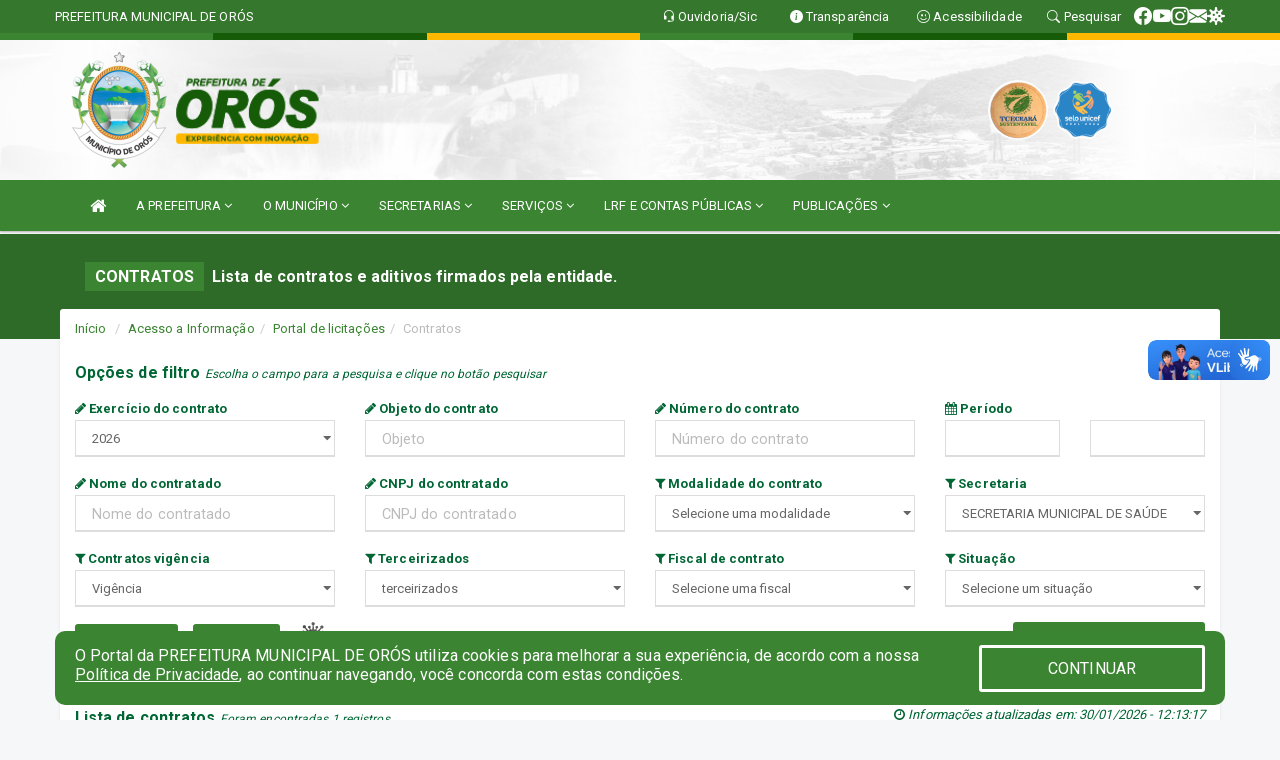

--- FILE ---
content_type: text/html; charset=UTF-8
request_url: https://www.oros.ce.gov.br/contratos.php?secr=5
body_size: 14809
content:
<!DOCTYPE html>
<html lang="pt">

<head>
        <meta charset="utf-8">
    <meta name="viewport" content="width=device-width, initial-scale=1.0">
    <meta name="author" content="">
    <meta name="description" content="Lista de contratos e aditivos firmados pela entidade." />
    <meta name="keywords" content="  " />
    <meta property="og:image" itemprop="image" content="http://www.oros.ce.gov.br/imagens/TopoTimbre.png" />
    <title>Prefeitura Municipal de Orós</title>

    <!-- core CSS -->
    <link rel="stylesheet" href="https://cdn.jsdelivr.net/npm/bootstrap-icons@1.11.3/font/bootstrap-icons.min.css">

    <link href="css/bootstrap.min.css" rel="stylesheet">
    <link href="css/font-awesome.min.css" rel="stylesheet">
    <link href="css/prettyPhoto.css" rel="stylesheet">
    <link href="css/animate.min.css" rel="stylesheet">
    <link href="css/main.css" rel="stylesheet">
    <link href="css/responsive.css" rel="stylesheet">
    <link href="css/style.php" rel="stylesheet">
    <link href="css/iconestelas.css" rel="stylesheet">
    <!--[if lt IE 9]>
        <script src="js/html5shiv.js"></script>
        <script src="js/respond.min.js"></script>
        <![endif]-->
    <link rel="shortcut icon" href="imagens/icomuni.png">
    <link rel="apple-touch-icon-precomposed" sizes="144x144" href="images/ico/apple-touch-icon-144-precomposed.png">
    <link rel="apple-touch-icon-precomposed" sizes="114x114" href="images/ico/apple-touch-icon-114-precomposed.png">
    <link rel="apple-touch-icon-precomposed" sizes="72x72" href="images/ico/apple-touch-icon-72-precomposed.png">
    <link rel="apple-touch-icon-precomposed" href="images/ico/apple-touch-icon-57-precomposed.png">

</head>
<!--/head-->

<body href="#" id="ancora">
    
<link href="/css/satisfacao/style.css?v=2.0" rel="stylesheet">
<link href="https://fonts.googleapis.com/icon?family=Material+Icons" rel="stylesheet">
<link href="https://fonts.googleapis.com/css?family=Dancing+Script" rel="stylesheet">
<link href="https://fonts.googleapis.com/css?family=Roboto+Slab" rel="stylesheet">
<script>
var tam = 15;

function mudaFonte(tipo, elemento) {
    if (tipo == "mais") {
        if (tam < 24)
            tam += 1;
    } else {
        if (tam > 10)
            tam -= 1;
    }
    document.getElementById("Noticia").style.fontSize = tam + "px";
    document.getElementById("Descricao").style.fontSize = tam + "px";
}

function printDiv(id, pg, url) {
    var oPrint, oJan;
    oPrint = window.document.getElementById(id).innerHTML;
    oJan = window.open(pg);
    oJan.document.write(oPrint);
    oJan.document.write(url);
    oJan.window.print();
    oJan.document.close();
    oJan.focus();
}



// Função contraste INICIO
(function() {
    var Contrast = {
        storage: 'contrastState',
        cssClass: 'contrast',
        currentState: null,
        check: checkContrast,
        getState: getContrastState,
        setState: setContrastState,
        toogle: toogleContrast,
        updateView: updateViewContrast
    };

    window.toggleContrast = function() {
        Contrast.toogle();
    };

    Contrast.check();

    function checkContrast() {
        this.updateView();
    }

    function getContrastState() {
        return localStorage.getItem(this.storage) === 'true';
    }

    function setContrastState(state) {
        localStorage.setItem(this.storage, '' + state);
        this.currentState = state;
        this.updateView();
    }

    function updateViewContrast() {
        var body = document.body;

        if (this.currentState === null)
            this.currentState = this.getState();

        if (this.currentState)
            body.classList.add(this.cssClass);
        else
            body.classList.remove(this.cssClass);
    }

    function toogleContrast() {
        this.setState(!this.currentState);
    }
})();
// Função contraste FIM
</script>



<!-- CSS style offcanvas navbar --> 
<style>

.offcanvas-collapse {
position: fixed;
bottom: 0;
right: 100%;
left:-300px;
width: 300px;
overflow: auto;
visibility: hidden;
background-color: #3B8532;
transition-timing-function: ease-in-out;
transition-duration: .3s;
transition-property: left, visibility;
z-index: 1045;
}
.offcanvas-collapse {
    align-items:start;
/*   Adds a subtle drop shadow   */
            -moz-background-clip: padding;     /* Firefox 3.6 */
        -webkit-background-clip: padding;  /* Safari 4? Chrome 6? */
        background-clip: padding-box;      /* Firefox 4, Safari 5, Opera 10, IE 9 */
border-right:5px solid rgba(0, 0, 0, 0.2);
height: auto;
min-height: 100%;
}

/* Makes the nav visibile with the open class */
.offcanvas-collapse.open {
    left: 0;
    visibility: visible;
}


.navbar-expand-lg .navbar-nav {
-ms-flex-direction: column;
flex-direction: column;
}

.offcanvas-collapse>.navbar-nav>li>a:hover {
    color: #fff !important;
    background-color: #000;
    opacity: 0.5;
}

.offcanvas-collapse>.navbar-nav > li {
    margin-left: 1px;
}

.offcanvas-collapse>.navbar-nav>.dropdown.open{
    color: #155B08 !important;
    background-color: #fff !important;
    /* opacity: 0.5 !important; */
}

.offcanvas-collapse>.navbar-nav>.dropdown.open>a{
    color: #fff !important;
    /* background-color: #000 !important; */
    opacity: 0.5 !important;
}

.offcanvas-collapse.navbar-collapse {
    padding-right: 0px !important; 
    padding-left: 0px !important;
}


.dropdown-submenu { position:relative;} .dropdown-submenu>.dropdown-menu {top:0; left:100%; margin-top:-6px;}


/* Botão de fechar */
.offcanvas-close {
  position: fixed;
  top: 15px;
  left: 300px; /* Ajuste de posição */
  background: none;
  border: none;
  color: #fff;
  font-size: 30px;
  cursor: pointer;
  z-index: 1050; /* Sobrepõe o menu */
}
.open>.dropdown-menu-offcanvas {
    display: contents !important;
}

 /* Estilo da backdrop */
 .offcanvas-backdrop {
  position: fixed;
  top: 0;
  left: 0;
  width: 100%;
  height: 100%;
  background-color: rgba(0, 0, 0, 0.5);
  z-index: 1040;
  opacity: 0;
  visibility: hidden;
  transition: opacity 0.3s ease;
}
.offcanvas-backdrop.show {
  opacity: 1;
  visibility: visible;
}

.dropdown-menu-acessibilidade li a {
 color: #155B08 !important ;
}

.dropdown-toggle-acessibilidade:hover .dropdown-menu-acessibilidade { 
 display: block !important;
}
/* 
    navbar-dafault-main entra em conflito com .navbar-default quando o MenuDegrade está ativo
    Esse conflito deixa o menu branco
*/

.navbar-dafault-main {
    background-image: url(""), 
                      url("");
    background-repeat: no-repeat, no-repeat ;
    background-position: left, right ;
}
.social-links-top {
    /* border-left: 1px solid #fff; */
}

</style>




<!-- INÍCIO DO TOPO DO SITE -->
<header id="header" class=" navbar navbar-fixed-top wet-asphalt" style="border:0px; background-image:url(/imagens/top/Background5.jpg);">
        <div class="container-fluid topo-option-1 color-topo">
        <div class="container">
            <div class="row" id="font-setting-buttons" style="position: relative; z-index: 5; line-height: 33px; display: flex; justify-content: flex-end; gap: .3em; align-items: center;">

                        
                        <div class="title__cliente" style="margin-bottom: 0px; padding-left:0; padding-right:0; margin-right: auto; color: #fff;">
                            <a href="https://www.oros.ce.gov.br"><span>PREFEITURA MUNICIPAL DE ORÓS</span></a>
                        </div>

                        
                            <div style="margin-bottom: 0px; padding-left:0; padding-right:0;width: 130px; "><a
                            href="/ouvidoria"><i class="bi bi-headset"></i> <span class='nomefora'
                                title="Ouvidoria da entidade">Ouvidoria/Sic</span></a></div>

                    
                

                <div style="margin-bottom: 0px; padding-left:0; padding-right:0;width: 130px;"><a
                        href="/acessoainformacao.php"><i class="bi bi-info-circle-fill"></i> <span class='nomefora'
                            title="Transparência da entidade">Transparência</span></a></div>

                <!--<div class="col-sm-12 col-xs-12"><a href="campanha.php?pg=COVID-19" style="display: block;color: #fff;line-height: 35px;"> <img width="17" alt='Covid' height="17" src="imagens/covid.png"> <strong>CORONAVÍRUS (COVID-19): </strong><span class='nomefora'>Boletins, Ações, Transparência e material educativo - </span> clique aqui </a></div>-->
                    <div style="margin-bottom: 0px; float:right; padding-left:0; padding-right:0; width: 130px" class="dropdown dropdown-toggle-acessibilidade"><a href="#"
                            accesskey="1" title="Página de acessibilidade" class="dropdown-toggle" data-toggle="dropdown" ><i class="bi bi-emoji-smile"></i> <span
                                class='nomefora'>Acessibilidade</span></a>
                            
                                <ul class="dropdown-menu dropdown-menu-right dropdown-menu-acessibilidade" style="min-width: 150px; color:#000;">
                                    <li><a href="/acessibilidade.php" style="cursor:pointer;"
                                        title="Página de acessibilidade"><i class="bi bi-emoji-smile"></i> <span
                                        class='nomefora'>Sobre</span></a></li>

                                    <li><a href="#altocontraste"
                                        id="altocontraste" onclick="window.toggleContrast()" style="cursor:pointer;" accesskey="2"
                                        title="Aplicar Contraste"><i class="bi bi-toggles"></i> <span
                                        class='nomefora'>Contraste</span></a></li>

                                    <li> <a
                                        class="nav-link increase-me btn-list-top" style="cursor:pointer; " accesskey="A"
                                        title="Aumentar texto"><i class="bi bi-plus-square"></i> <span
                                        class='nomefora'>Aumentar</span></a></li>
                                    <li><a
                                        class="nav-link decrease-me btn-list-top" style="cursor:pointer; " accesskey="D"
                                        title="Diminuir texto"> <i class="bi bi-dash-square"></i> <span
                                        class='nomefora'>Diminuir</span></a></li>
                                    
                                    <li><a style="cursor:pointer;"
                                        href="https://www.gov.br/governodigital/pt-br/vlibras" target='_blank' accesskey="M"
                                        title="VLibras"><i class='fa fa-hand-paper-o'></i> <span class='nomefora'>Libras</span></a></li>

                                    <li><a href="/mapadosite" style="cursor: pointer;"
                                        title="Mapa do site" accesskey="M"><i class="bi bi-diagram-3-fill"></i> <span
                                        class="nomefora">Mapa do site</span></a></li>
                                </ul>
                            
                    </div>

                    <div style="margin-bottom: 0px; padding-left:0; padding-right:0;width: 100px;"><a
                        href="/pesquisa"><i class="bi bi-search"></i> <span class='nomefora'
                            title="Transparência da entidade">Pesquisar</span></a></div>

                <!-- fim de acessibilidade -->

                <!-- redes sociais -->
                <div class="social-links-top">
                                                    <a class="nav-link btn-list-top" href="https://www.facebook.com/share/1BM9vUXawE/?mibextid=wwXIfr">
                                    <i class='bi bi-facebook' title="Facebook"></i>
                                </a>
                                                    <a class="nav-link btn-list-top" href="https://youtube.com/@prefeituradeoros?si=2KiQq1Fv7hDepTpI">
                                    <i class='bi bi-youtube' title="YouTube"></i>
                                </a>
                                                    <a class="nav-link btn-list-top" href="https://www.instagram.com/prefeituradeoros/">
                                    <i class='bi bi-instagram' title="Instagram"></i>
                                </a>
                                                    <a class="nav-link btn-list-top" href="https://webmail-seguro.com.br/oros.ce.gov.br/">
                                    <i class='bi bi-envelope-fill' title="E-mail"></i>
                                </a>
                     <a class='nav-link btn-list-top' href='/campanha'>
                                    <i class='bi bi-virus2' title='Clique aqui CONTRA O CORONAVÍRUS (COVID-19)'></i>
                                </a>
                        
                </div>
                <!-- redes sociais -->

            </div>
        </div>
    </div>


    <div class="container-fluid topo-option-mobile color-topo">
        <div class="container">
            <div class="row" id="font-setting-buttons" style="line-height: 33px; display: flex; position: relative; z-index: 5;">
                
                    <div style="margin-bottom: 0px; padding-left: 7px; padding-right: 10px;"><a
                        href="/acessoainformacao"><i class='bi bi-info-circle-fill'></i> <span
                        title="Transparência da entidade"><strong>Transparência</strong></span></a></div>

                    <div style="margin-bottom: 0px; padding-left:0; padding-right: 10px;"><a
                        href="ouvidoria"><i class="bi bi-headset"></i> <span
                        title="Ouvidoria da entidade"><strong>Ouvidoria </strong></span></a></div>

                    <div style="margin-bottom: 0px; padding-left:0; padding-right: 10px;"><a
                        href="/acessibilidade"><i class='bi bi-emoji-smile'></i> <span
                        title="Acessibilidade"><strong>Acessibilidade</strong></span></a></div>

                    <div style="margin-bottom: 0px; padding-left:0; padding-right:10;" class="dropdown dropdown-toggle-acessibilidade">
                        <a href="#" accesskey="1" title="Mais opções" class="dropdown-toggle" data-toggle="dropdown">
                            <i class="bi bi-plus"></i>
                            <span><strong>Opções</strong></span>
                        </a>

                        <ul class="dropdown-menu dropdown-menu-right dropdown-menu-acessibilidade" style="min-width: 150px; color:#000;">
                            <li>
                                <a href="/pesquisa" style="cursor:pointer;" title="Pesquisar"><i class="bi bi-search"></i><span style="padding-left: 10px;">Pesquisar</span></a>
                            </li>
                    </div>
            </div>
        </div>
    </div>
    
        <div class="col-md-12 col-fita">
        <div class="row fitaflex" style="padding-bottom: 10px;">
            <div class="col-md-2 fita"
                style="margin-bottom:0px; border-top: 7px solid #3B8532;"></div>
            <div class="col-md-2 fita"
                style="margin-bottom:0px; border-top: 7px solid #155B08;"></div>
            <div class="col-md-2 fita"
                style="margin-bottom:0px; border-top: 7px solid #FFB700;"></div>
            <div class="col-md-2 fita"
                style="margin-bottom:0px; border-top: 7px solid #3B8532;"></div>
            <div class="col-md-2 fita"
                style="margin-bottom:0px; border-top: 7px solid #155B08;"></div>
            <div class="col-md-2 fita"
                style="margin-bottom:0px; border-top: 7px solid #FFB700;"></div>
        </div>
    </div>
    
    <div class="container container-menu-main" id="logo-top-bar" style="padding-bottom:10px; padding-top:10px; ">



        <div class="row d-flex-main-menu-center">
           
            <div id="centralizarLogo" class="col-6 col-sm-7 col-xs-7 ">

                <a id="" href="/" style="padding-right: 5px; margin-right: 20px"><img id="" src="/imagens/logo.png?time=1769896235" alt="logo"></a>
            </div>

            <div class="col-6 col-canvas-navbar">
                <a class="navbar-toggle" data-toggle="offcanvas"
                        style="padding-top: 4px; padding-bottom: 4px; padding-left: 14px; padding-right: 14px; cursor: pointer; color:#fff; "
                        data-target=".offcanvas-collapse">
                        <span class="fa fa-bars" style="font-size: 25px; color: #000;"></span>
                </a>
            </div>

            <div class="col-sm-5 col-xs-5 fora_responsivo">
                <div class="wow fadeInUp box-pesq">
                    

                    <a href='/selos' class='break-responsive-header' style='margin-left: 5px'><img style='width: 60px' src='/imagens/imagensselos/tce-ce-sust-p.png' alt='Selo TCE Ceará Sustentável' title='Selo TCE Ceará Sustentável'></a><a href='/selos' class='break-responsive-header' style='margin-left: 5px'><img style='width: 60px' src='/imagens/imagensselos/unicef-2021-2024-p.png' alt='Selo UNICEF 2021-2024' title='Selo UNICEF 2021-2024'></a>
                    

                    <!-- <a href="/pesquisa.php" class="btn btn-primary nomefora"><span class="glyphicon glyphicon-search "
                            aria-hidden="true"></span> Pesquisa</a> -->

                        <!--
                        <div class="nomefora" id="google_translate_element"></div>
                        <script>
                            function googleTranslateElementInit() {
                                new google.translate.TranslateElement({
                                        pageLanguage: 'pt',
                                        autoDisplay: false,
                                        includedLanguages: 'de,es,fr,en,it',
                                        layout: google.translate.TranslateElement.InlineLayout.SIMPLE
                                    },
                                    'google_translate_element');
                            }
                        </script>
                        <script src="//translate.google.com/translate_a/element.js?cb=googleTranslateElementInit"></script>
                        -->

                </div>

            </div>
        </div>
    </div>


    <!-- navbar offcanvas -->
    <nav class="navbar navbar-default navbar-dafault-main" style="border:0px;">
        <div class="container">
            <div class="navbar-header navbar-header-main">
                <a class="navbar-toggle" data-toggle="offcanvas"
                    style="padding-top: 4px; padding-bottom: 4px; padding-left: 14px; padding-right: 14px; cursor: pointer; color:#fff; "
                    data-target=".offcanvas-collapse">
                    <span class="fa fa-bars" style="font-size: 16px"></span>
                </a>
                <a href="pesquisa.php" class="navbar-toggle"
                    style="padding-top: 4px; padding-bottom: 4px; padding-left: 14px; padding-right: 14px; display: none;"><span
                        class="fa fa-search" style="font-size: 16px" aria-hidden="true"></span></a>
                <a class="navbar-toggle" id="btnperq" href="#" aria-expanded='false' title='Menu de acessibilidade'
                    style="padding-top: 4px; padding-bottom: 4px; padding-left: 14px; padding-right: 14px;  cursor: pointer; display: none;"><i
                        class='fa fa-odnoklassniki' style="font-size: 16px" aria-hidden='true'></i></a>
                                <a class="navbar-toggle" href="https://webmail-seguro.com.br/oros.ce.gov.br/" target="blank" title='E-mail'
                    style="padding-top: 4px; padding-bottom: 4px; padding-left: 14px; padding-right: 14px;  cursor: pointer; display: none;"><i
                        class='fa fa-envelope' style="font-size: 16px" aria-hidden='true'></i></a>
                            </div>
                            
            
            <div class="collapse navbar-collapse navbar-collapse-toglee" style="border:0px;">
                <ul class="nav navbar-nav main-menu" style="margin-top:0px;">
                    
                    <li><a href="/" title="Inicio" target=""><i class="fa fa-home fa-lg" aria-hidden="true"></i></a></li>  <li class='dropdown'><a href='/' class='dropdown-toggle' data-toggle='dropdown'>A PREFEITURA 
                                                <i class='fa fa-angle-down'></i></a>
                                                    <ul class='dropdown-menu ' style='overflow: auto; max-height:300px; min-width:100px;'><li><a href='/institucional.php' >INSTITUCIONAL</a></li><li><a href='/gestores.php' >PREFEITO E VICE</a></li><li><a href='/galeriagestores.php' >GALERIA DE GESTORES</a></li><li><a href='/normativosproprios.php?A PREFEITURA=' >NORMATIVOS PRÓPRIOS</a></li>		</ul>
                                            </li>  <li class='dropdown'><a href='/' class='dropdown-toggle' data-toggle='dropdown'>O MUNICÍPIO 
                                                <i class='fa fa-angle-down'></i></a>
                                                    <ul class='dropdown-menu ' style='overflow: auto; max-height:300px; min-width:100px;'><li><a href='https://www.oros.ce.gov.br/publicacoes.php?grupo=10&cat=&Comp=&sec=&Exerc=&Num=&ta=3&Descricao=&dtini=&dtfim=' >TURISTICO</a></li><li><a href='/obras.php' >OBRAS</a></li><li><a href='/veiculos.php' >VEÍCULOS</a></li><li><a href='/simbolos.php' >SÍMBOLOS</a></li><li><a href='/conselhos.php' >CONSELHOS</a></li><li><a href='/guiadomunicipio.php' >GUIA DO MUNICÍPIO</a></li><li><a href='/omunicipio.php' >DADOS DO MUNICÍPIO</a></li>		</ul>
                                            </li>  <li class='dropdown'><a href='/secretaria.php' class='dropdown-toggle' data-toggle='dropdown'>SECRETARIAS <i class='fa fa-angle-down'></i></a>
                                    <ul class='dropdown-menu ' style='overflow: auto; max-height:300px; min-width:100px;'><li><a href='/secretaria.php?sec=8'>PROCURADORIA GERAL MUNICIPAL DE ORÓS</a></li><li><a href='/secretaria.php?sec=14'>SECRETARIA MUNICIPAL DE ORÇAMENTO E FINANÇAS</a></li><li><a href='/secretaria.php?sec=15'>SECRETARIA MUNICIPAL DE ADMINISTRAÇÃO, GOVERNO, GESTÃO E DESENVOLVIMENTO HUMANO</a></li><li><a href='/secretaria.php?sec=2'>SECRETARIA MUNICIPAL DE EDUCAÇÃO, ESPORTE E JUVENTUDE</a></li><li><a href='/secretaria.php?sec=5'>SECRETARIA MUNICIPAL DE SAÚDE</a></li><li><a href='/secretaria.php?sec=16'>SECRETARIA MUNICIPAL DE PROTEÇÃO SOCIAL, CIDADANIA E DIREITOS HUMANOS</a></li><li><a href='/secretaria.php?sec=17'>SECRETARIA MUNICIPAL DE DESENVOLVIMENTO RURAL, PESCA E RECURSOS HIDRICOS</a></li><li><a href='/secretaria.php?sec=25'>SECRETARIA MUNICIPAL DE TURISMO, CULTURA E EVENTOS</a></li><li><a href='/secretaria.php?sec=20'>SECRETARIA DE TRANSPORTES E MANUTENÇÃO</a></li><li><a href='/secretaria.php?sec=19'>SECRETARIA MUNICIPAL DE INFRAESTRUTURA E SERVIÇOS PÚBLICOS</a></li><li><a href='/secretaria.php?sec=24'>SECRETARIA MUNICIPAL DE MEIO AMBIENTE E PROTEÇÃO ANIMAL</a></li><li><a href='/secretaria.php?sec=22'>SECRETARIA MUNICIPAL DE PLANEJAMENTO E ARTICULAÇÃO POLITICA</a></li><li><a href='/secretaria.php?sec=26'>SECRETARIA MUNICIPAL DE POLITICAS PARA MULHERES</a></li><li><a href='/secretaria.php?sec=10'>DEPARTAMENTO MUNICIPAL DE TRÂNSITO</a></li>		</ul>
</li>  <li class='dropdown'><a href='/' class='dropdown-toggle' data-toggle='dropdown'>SERVIÇOS 
                                                <i class='fa fa-angle-down'></i></a>
                                                    <ul class='dropdown-menu ' style='overflow: auto; max-height:300px; min-width:100px;'><li><a href='https://servicostrimap.com.br/oros.ce/' target='new'>SERVIÇOS TRIBUTÁRIOS</a></li><li><a href='http://nfse.trimapservicos.com.br/Portal/acessocontribuinte.aspx?municipio=2309508' target='new'>EMITIR NOTA FISCAL</a></li><li><a href='https://portaldoservidor.aspec.com.br/230950801' target='new'>CONTRACHEQUE ONLINE</a></li>		</ul>
                                            </li>  <li class='dropdown'><a href='/lrf.php' class='dropdown-toggle' data-toggle='dropdown'>LRF E CONTAS PÚBLICAS <i class='fa fa-angle-down'></i></a>
                                <ul class='dropdown-menu dropdown-menu-right' style='overflow: auto; max-height:300px; min-width:100px;'><li><a href='/lrf.php?cat=4'>RGF - RELATÓRIO DE GESTÃO FISCAL</a></li><li><a href='/lrf.php?cat=7'>RREO - RELATÓRIO RESUMIDO DA EXECUÇÃO ORÇAMENTÁRIA</a></li><li><a href='/lrf.php?cat=8'>LOA - LEI ORÇAMENTÁRIA ANUAL</a></li><li><a href='/lrf.php?cat=9'>LDO - LEI DE DIRETRIZES ORÇAMENTÁRIAS</a></li><li><a href='/lrf.php?cat=17'>PPA - PLANO PLURIANUAL</a></li><li><a href='/lrf.php?cat=104'>PRGFIN - PROGRAMAÇÃO FINANCEIRA E CMED - CRONOGRAMA DA EXECUÇÃO MENSAL DE DESEMBOLSO</a></li><li><a href='/contasdegoverno.php'>PCG - PRESTAÇÃO DE CONTAS DE GOVERNO</a></li><li><a href='/contasdegestao.php'>PCS - PRESTAÇÃO DE CONTAS DE GESTÃO</a></li>		</ul>
</li>  <li class='dropdown'><a href='/' class='dropdown-toggle' data-toggle='dropdown'>PUBLICAÇÕES 
                                                <i class='fa fa-angle-down'></i></a>
                                                    <ul class='dropdown-menu ' style='overflow: auto; max-height:300px; min-width:100px;'><li><a href='https://www.oros.ce.gov.br/publicacoes.php' >PUBLICAÇÕES</a></li><li><a href='/contratos.php' >CONTRATOS</a></li><li><a href='/decretos.php' >DECRETOS</a></li><li><a href='/diarias.php' >DIÁRIAS</a></li><li><a href='/leis.php' >LEIS</a></li><li><a href='/licitacao.php' >LICITAÇÃO</a></li><li><a href='/processoseletivo.php' >PROCESSO SELETIVO</a></li><li><a href='/lrf.php' >LRF CONTAS PÚBLICAS</a></li><li><a href='/contasdegoverno' >PCG</a></li><li><a href='/contasdegestao' >PCS</a></li><li><a href='/portaria.php' >PORTARIAS</a></li>		</ul>
                                            </li>                </ul>
            </div>
        </div>
        <!--/.container-->
        
        <div class="navbar-collapse offcanvas-collapse">
            <ul class="navbar-nav mr-auto dropdown-menu dropdown-menu-offcanvas">

            <button class="offcanvas-close" aria-label="Close">&times;</button>
                
            <li><a href="/" title="Inicio" target="">INÍCIO</a></li>  <li class='dropdown'><a href='/' class='dropdown-toggle' data-toggle='dropdown'>A PREFEITURA 
                                                <i class='fa fa-angle-down'></i></a>
                                                    <ul class='dropdown-menu ' style='overflow: auto; max-height:300px; min-width:100px;'><li><a href='/institucional.php' >INSTITUCIONAL</a></li><li><a href='/gestores.php' >PREFEITO E VICE</a></li><li><a href='/galeriagestores.php' >GALERIA DE GESTORES</a></li><li><a href='/normativosproprios.php?A PREFEITURA=' >NORMATIVOS PRÓPRIOS</a></li>		</ul>
                                            </li>  <li class='dropdown'><a href='/' class='dropdown-toggle' data-toggle='dropdown'>O MUNICÍPIO 
                                                <i class='fa fa-angle-down'></i></a>
                                                    <ul class='dropdown-menu ' style='overflow: auto; max-height:300px; min-width:100px;'><li><a href='https://www.oros.ce.gov.br/publicacoes.php?grupo=10&cat=&Comp=&sec=&Exerc=&Num=&ta=3&Descricao=&dtini=&dtfim=' >TURISTICO</a></li><li><a href='/obras.php' >OBRAS</a></li><li><a href='/veiculos.php' >VEÍCULOS</a></li><li><a href='/simbolos.php' >SÍMBOLOS</a></li><li><a href='/conselhos.php' >CONSELHOS</a></li><li><a href='/guiadomunicipio.php' >GUIA DO MUNICÍPIO</a></li><li><a href='/omunicipio.php' >DADOS DO MUNICÍPIO</a></li>		</ul>
                                            </li>  <li class='dropdown'><a href='/secretaria.php' class='dropdown-toggle' data-toggle='dropdown'>SECRETARIAS <i class='fa fa-angle-down'></i></a>
                                    <ul class='dropdown-menu ' style='overflow: auto; max-height:300px; min-width:100px;'><li><a href='/secretaria.php?sec=8'>PROCURADORIA GERAL MUNICIPAL DE ORÓS</a></li><li><a href='/secretaria.php?sec=14'>SECRETARIA MUNICIPAL DE ORÇAMENTO E FINANÇAS</a></li><li><a href='/secretaria.php?sec=15'>SECRETARIA MUNICIPAL DE ADMINISTRAÇÃO, GOVERNO, GESTÃO E DESENVOLVIMENTO HUMANO</a></li><li><a href='/secretaria.php?sec=2'>SECRETARIA MUNICIPAL DE EDUCAÇÃO, ESPORTE E JUVENTUDE</a></li><li><a href='/secretaria.php?sec=5'>SECRETARIA MUNICIPAL DE SAÚDE</a></li><li><a href='/secretaria.php?sec=16'>SECRETARIA MUNICIPAL DE PROTEÇÃO SOCIAL, CIDADANIA E DIREITOS HUMANOS</a></li><li><a href='/secretaria.php?sec=17'>SECRETARIA MUNICIPAL DE DESENVOLVIMENTO RURAL, PESCA E RECURSOS HIDRICOS</a></li><li><a href='/secretaria.php?sec=25'>SECRETARIA MUNICIPAL DE TURISMO, CULTURA E EVENTOS</a></li><li><a href='/secretaria.php?sec=20'>SECRETARIA DE TRANSPORTES E MANUTENÇÃO</a></li><li><a href='/secretaria.php?sec=19'>SECRETARIA MUNICIPAL DE INFRAESTRUTURA E SERVIÇOS PÚBLICOS</a></li><li><a href='/secretaria.php?sec=24'>SECRETARIA MUNICIPAL DE MEIO AMBIENTE E PROTEÇÃO ANIMAL</a></li><li><a href='/secretaria.php?sec=22'>SECRETARIA MUNICIPAL DE PLANEJAMENTO E ARTICULAÇÃO POLITICA</a></li><li><a href='/secretaria.php?sec=26'>SECRETARIA MUNICIPAL DE POLITICAS PARA MULHERES</a></li><li><a href='/secretaria.php?sec=10'>DEPARTAMENTO MUNICIPAL DE TRÂNSITO</a></li>		</ul>
</li>  <li class='dropdown'><a href='/' class='dropdown-toggle' data-toggle='dropdown'>SERVIÇOS 
                                                <i class='fa fa-angle-down'></i></a>
                                                    <ul class='dropdown-menu ' style='overflow: auto; max-height:300px; min-width:100px;'><li><a href='https://servicostrimap.com.br/oros.ce/' target='new'>SERVIÇOS TRIBUTÁRIOS</a></li><li><a href='http://nfse.trimapservicos.com.br/Portal/acessocontribuinte.aspx?municipio=2309508' target='new'>EMITIR NOTA FISCAL</a></li><li><a href='https://portaldoservidor.aspec.com.br/230950801' target='new'>CONTRACHEQUE ONLINE</a></li>		</ul>
                                            </li>  <li class='dropdown'><a href='/lrf.php' class='dropdown-toggle' data-toggle='dropdown'>LRF E CONTAS PÚBLICAS <i class='fa fa-angle-down'></i></a>
                                <ul class='dropdown-menu dropdown-menu-right' style='overflow: auto; max-height:300px; min-width:100px;'><li><a href='/lrf.php?cat=4'>RGF - RELATÓRIO DE GESTÃO FISCAL</a></li><li><a href='/lrf.php?cat=7'>RREO - RELATÓRIO RESUMIDO DA EXECUÇÃO ORÇAMENTÁRIA</a></li><li><a href='/lrf.php?cat=8'>LOA - LEI ORÇAMENTÁRIA ANUAL</a></li><li><a href='/lrf.php?cat=9'>LDO - LEI DE DIRETRIZES ORÇAMENTÁRIAS</a></li><li><a href='/lrf.php?cat=17'>PPA - PLANO PLURIANUAL</a></li><li><a href='/lrf.php?cat=104'>PRGFIN - PROGRAMAÇÃO FINANCEIRA E CMED - CRONOGRAMA DA EXECUÇÃO MENSAL DE DESEMBOLSO</a></li><li><a href='/contasdegoverno.php'>PCG - PRESTAÇÃO DE CONTAS DE GOVERNO</a></li><li><a href='/contasdegestao.php'>PCS - PRESTAÇÃO DE CONTAS DE GESTÃO</a></li>		</ul>
</li>  <li class='dropdown'><a href='/' class='dropdown-toggle' data-toggle='dropdown'>PUBLICAÇÕES 
                                                <i class='fa fa-angle-down'></i></a>
                                                    <ul class='dropdown-menu ' style='overflow: auto; max-height:300px; min-width:100px;'><li><a href='https://www.oros.ce.gov.br/publicacoes.php' >PUBLICAÇÕES</a></li><li><a href='/contratos.php' >CONTRATOS</a></li><li><a href='/decretos.php' >DECRETOS</a></li><li><a href='/diarias.php' >DIÁRIAS</a></li><li><a href='/leis.php' >LEIS</a></li><li><a href='/licitacao.php' >LICITAÇÃO</a></li><li><a href='/processoseletivo.php' >PROCESSO SELETIVO</a></li><li><a href='/lrf.php' >LRF CONTAS PÚBLICAS</a></li><li><a href='/contasdegoverno' >PCG</a></li><li><a href='/contasdegestao' >PCS</a></li><li><a href='/portaria.php' >PORTARIAS</a></li>		</ul>
                                            </li>            
            </ul>
      </div>
      
    </nav>
    <div class="offcanvas-backdrop"></div>
    <!--/nav-->


</header>
    

<div id="espaco-header" class="espaco-header-main" style="height:207px; margin-bottom: 27.4px;">&nbsp;</div>



<!-- <div id="sticky-container-id" class="sticky-container">
    <ul class="sticky"> -->

        
    <!-- </ul>
</div> -->


  
<!-- VLibras -->
<div vw class="enabled">
    <div vw-access-button class="active"></div>
    <div vw-plugin-wrapper>
      <div class="vw-plugin-top-wrapper"></div>
    </div>
  </div>
  <script src="https://vlibras.gov.br/app/vlibras-plugin.js" defer></script>
  <script defer>
    document.addEventListener('DOMContentLoaded', function() {
      new window.VLibras.Widget('https://vlibras.gov.br/app');
    });
</script>
<!-- VLibras -->

<script src="/js/jquery-2.1.1.min.js"></script>
<script type="text/javascript">
$(document).ready(function() {

    $('.offcanvas-backdrop').removeClass('show');

    $('[data-toggle="offcanvas"]').on('click', function () {
        $('.offcanvas-collapse').removeClass('open');
        const target = $(this).data('target');
        $(target).toggleClass('open');
        $('.offcanvas-backdrop').addClass('show');
    })

    // Fechar o menu ao clicar no backdrop
    $('.offcanvas-backdrop, .offcanvas-close').on('click', function () {
      $('.offcanvas-collapse').removeClass('open');
      $('.offcanvas-backdrop').removeClass('show');
    })

    $('.dropdown-menu-sub').hide();
    $('.dropdown-submenu a.dropdown-sub-toggle').on("click", function(e){
        $(this).next('ul').toggle();
        e.stopPropagation();
        e.preventDefault();
    });


    $(window).scroll(function() {
        if ($(this).scrollTop() > 100) {
            $("#logo-top-bar").css({
                "margin-top": "-25.5Vh",
                "transition": ".4s",
                "z-index": "-2"
            });
            $("#logo-top-bar").fadeOut("800");
            $('#scroll').fadeIn();
             $('#scroll2').fadeIn();
            $(".col-fita").fadeOut();

        } else {
            $("#logo-top-bar").fadeIn("800");
            $("#logo-top-bar").css({
                "margin-top": "0px"
            });
            $(".col-fita").fadeIn();
            $('#scroll').fadeOut();
            $('#scroll2').fadeOut();
        }
    });
    $('#scroll').click(function() {
        $("html, body").animate({
            scrollTop: 0
        }, 0);
        return false;
    });


    $('#menu-acessiblidade').hide().contents().hide();
    $('#btnperq').on('click', function(e) {
        e.preventDefault();
        $('#menu-acessiblidade').slideToggle('fast', function(e) {
            if ($(this).is(':visible')) {
                $(this).contents().fadeIn(1000);
            } else {
                $(this).contents().hide();
            }
        });

    })


});
</script>


     <section id="services" class="topo-paginas-section">
    <div class="container">
        <div class="col-md-12">

            <!--<div id="TituloServicos">-->
            <div class="cartaservicosbanner" style="font-size: 16px;">Contratos</div>
            <h2 id="EsOv" class="cartaservicosbannertexto" style="font-size: 16px; padding-left: 5px;">Lista de contratos e aditivos firmados pela entidade.</h2>
            <!--</div>-->

        </div>
    </div>
</section>
        
    
        <section style="margin-bottom:10px;">
            <div class="container" style="width: 93%;">




                <div class="public_paginas" style="margin-top: -50px;">
                        <div class='col-md-12'>
        <div class="row">
            <ol class="breadcrumb" style="background-color:#FFFFFF; margin-bottom: 0px;">
                <li class="breadcrumb-item"><a href="/index.php">Início</a></li>
                <li class="breadcrumb-item"><a href="acessoainformacao.php">Acesso a Informação</a></li><li class="breadcrumb-item"><a href="/licitacao.php">Portal de licitações</a></li><li class="breadcrumb-item active">Contratos</li>            </ol>
        </div>
    </div>
                    <div class="titulo titulo-opcoes-filtro">
                        <strong>Opções de filtro </strong>
                        <span style="font-size: 12px;"> <i>Escolha o campo para a pesquisa e clique no botão pesquisar</i></span>
                    </div>
                    <div class="col-md-12">
                        <form onsubmit="filtrarCamposVazios(event)">
                            <div class="row">
                                                                <div class="col-md-3">
                                    <div class="form-group">
                                        <label class="label-form"><i class="fa fa-pencil"></i> Exercício do contrato</label>
                                        <select name="ano" class="form-control">
                                            <option  value='2026' data-filter=''>2026</option><option  value='2025' data-filter=''>2025</option><option  value='2020' data-filter=''>2020</option>                                        </select>
                                    </div>
                                </div>
                                
                                <div class="col-md-3">
                                    <div class="form-group">
                                        <label class="label-form"><i class="fa fa-pencil"></i> Objeto do contrato</label>
                                        <input name="Obj" class="form-control" type="text" placeholder="Objeto" value="" />
                                    </div>
                                </div>

                                <div class="col-md-3">
                                    <div class="form-group">
                                        <label class="label-form"><i class="fa fa-pencil"></i> Número do contrato</label>
                                        <input name="Num" class="form-control" type="text" placeholder="Número do contrato" value="" />
                                    </div>
                                </div>


                                <div class="col-md-3">
                                    <div class="form-group">
                                        <label class="label-form"><i class="fa fa-calendar"></i> Período</label>
                                        <div class="form-group">
                                            <div class="row" style="display: flex;">
                                                <div class="col-md-6 campo_data_ini">
                                                    <input type="text" name="dtini" id="dtini" class="form-control" value="" />
                                                </div>
                                                <div class="col-md-6 campo_data_fim">
                                                    <input type="text" name="dtfim" id="dtfim" class="form-control" value="" />
                                                </div>
                                            </div>
                                        </div>
                                    </div>
                                </div>
                                <div class="col-md-3">
                                    <div class="form-group">
                                        <label class="label-form"><i class="fa fa-pencil"></i> Nome do contratado</label>
                                        <input name="credor" class="form-control" type="text" placeholder="Nome do contratado" value="" />
                                    </div>
                                </div>

                                <div class="col-md-3">
                                    <div class="form-group">
                                        <label class="label-form"><i class="fa fa-pencil"></i> CNPJ do contratado</label>
                                        <input name="cnpj" class="form-control" type="text" placeholder="CNPJ do contratado" value="" />
                                    </div>
                                </div>

                                <div class="col-md-3">
                                    <div class="form-group">
                                        <label class="label-form"><i class="fa fa-filter"></i> Modalidade do contrato</label>
                                        <select name="tpcont" class="form-control">
                                            <option value="">Selecione uma modalidade</option>
                                            <option  value='2' data-filter=''>ADITIVO DE ACRÉSCIMO</option><option  value='3' data-filter=''>ADITIVO DE REDUÇÃO</option><option  value='1' data-filter=''>CONTRATO ORIGINAL</option>                                        </select>
                                    </div>
                                </div>


                                <div class="col-md-3">
                                    <div class="form-group">
                                        <label class="label-form"><i class="fa fa-filter"></i> Secretaria</label>
                                        <select name="secr" class="form-control">
                                            <option value="">Selecione uma Secretaria</option>
                                            <option  value='10' data-filter=''>DEPARTAMENTO MUNICIPAL DE TRÂNSITO</option><option  value='8' data-filter=''>PROCURADORIA GERAL MUNICIPAL DE ORÓS</option><option  value='11' data-filter=''>SECRETARIA DE ADMINISTRAÇÃO, GESTÃO E DESENVOLVIMENTO HUMANO</option><option  value='20' data-filter=''>SECRETARIA DE TRANSPORTES E MANUTENÇÃO</option><option  value='21' data-filter=''>SECRETARIA DO MEIO AMBIENTE E PROTEÇÃO ANIMAL</option><option  value='1' data-filter=''>SECRETARIA MUNICIPAL DA AGRICULTURA, MEIO AMBIENTE, AQUICULTURA E PESCA</option><option  value='15' data-filter=''>SECRETARIA MUNICIPAL DE ADMINISTRAÇÃO, GOVERNO, GESTÃO E DESENVOLVIMENTO HUMANO</option><option  value='18' data-filter=''>SECRETARIA MUNICIPAL DE CULTURA, TURISMO E ECONOMIA CRITIVA</option><option  value='17' data-filter=''>SECRETARIA MUNICIPAL DE DESENVOLVIMENTO RURAL, PESCA E RECURSOS HIDRICOS</option><option  value='2' data-filter=''>SECRETARIA MUNICIPAL DE EDUCAÇÃO, ESPORTE E JUVENTUDE</option><option  value='3' data-filter=''>SECRETARIA MUNICIPAL DE FINANÇAS E PLANEJAMENTO</option><option  value='19' data-filter=''>SECRETARIA MUNICIPAL DE INFRAESTRUTURA E SERVIÇOS PÚBLICOS</option><option  value='24' data-filter=''>SECRETARIA MUNICIPAL DE MEIO AMBIENTE E PROTEÇÃO ANIMAL</option><option  value='4' data-filter=''>SECRETARIA MUNICIPAL DE OBRAS, TRANSPORTE E URBANISMO</option><option  value='14' data-filter=''>SECRETARIA MUNICIPAL DE ORÇAMENTO E FINANÇAS</option><option  value='22' data-filter=''>SECRETARIA MUNICIPAL DE PLANEJAMENTO E ARTICULAÇÃO POLITICA</option><option  value='23' data-filter=''>SECRETARIA MUNICIPAL DE POLITICAS DA MULHER,IDOSO, PESSOA COM DEFICIÊNCIA,DROGAS E FAMÍLIA</option><option  value='26' data-filter=''>SECRETARIA MUNICIPAL DE POLITICAS PARA MULHERES</option><option  value='16' data-filter=''>SECRETARIA MUNICIPAL DE PROTEÇÃO SOCIAL, CIDADANIA E DIREITOS HUMANOS</option><option selected='selected' value='5' data-filter=''>SECRETARIA MUNICIPAL DE SAÚDE</option><option  value='6' data-filter=''>SECRETARIA MUNICIPAL DE TURISMO, CULTURA E EVENTOS</option><option  value='25' data-filter=''>SECRETARIA MUNICIPAL DE TURISMO, CULTURA E EVENTOS</option><option  value='7' data-filter=''>SECRETARIA MUNICIPAL DO TRABALHO, ASSISTÊNCIA SOCIAL E ECONOMIA SOLIDÁRIA</option>                                        </select>
                                    </div>
                                </div>

                                <div class="col-md-3">
                                    <div class="form-group">
                                        <label class="label-form"><i class="fa fa-filter"></i> Contratos vigência </label>
                                        <select name="vigente" class="form-control">
                                            <option value="">Vigência</option>
                                            <option  value="S">Sim</option>
                                            <option  value="N">Não</option>
                                        </select>
                                    </div>
                                </div>

                                <div class="col-md-3">
                                    <div class="form-group">
                                        <label class="label-form"><i class="fa fa-filter"></i> Terceirizados</label>
                                        <select name="terceirizados" class="form-control">
                                            <option value="">terceirizados</option>
                                            <option  value="S">Sim</option>
                                            <option  value="N">Não</option>
                                        </select>
                                    </div>
                                </div>

                                <div class="col-md-3">
                                    <div class="form-group">
                                        <label class="label-form"><i class="fa fa-filter"></i> Fiscal de contrato </label>
                                        <select name="fiscal" class="form-control">
                                            <option value="">Selecione uma fiscal </option>
                                            <option  value='1229' data-filter=''>ANDRESSA CUSTODIO DE OLIVEIRA</option><option  value='1253' data-filter=''>FRANCISCO JOSE COSTA</option><option  value='918' data-filter=''>LEIDSON ANTONIO DE LIMA PEQUENO</option><option  value='521' data-filter=''>MARIA EDILANIA VICENTE</option>                                        </select>
                                    </div>
                                </div>

                                <div class="col-md-3">
                                    <div class="form-group">
                                        <label class="label-form"><i class="fa fa-filter"></i> Situação</label>
                                        <select name="situacao" class="form-control">
                                            <option value="">Selecione um situação</option>
                                            <option  value='1' data-filter=''>CADASTRADO</option><option  value='7' data-filter=''>FINALIZADO</option><option  value='6' data-filter=''>INTERROMPIDO</option><option  value='2' data-filter=''>PRORROGADO</option><option  value='3' data-filter=''>REVOGADO</option><option  value='4' data-filter=''>REVOGADO PARCIALMENTE</option><option  value='5' data-filter=''>SUSPENSO</option>                                        </select>
                                    </div>
                                </div>

                            </div>

                            
                            <div class="row group-btn-export">
                                <div class="col-md-6" style="margin-bottom: 5px; padding-right: 0px; display: flex; align-items: baseline">
                                    <button type="submit" class="btn btn-primary" style="padding: 6px 15px;"><i class='fa fa-search'></i> Pesquisar</button>
                                    <a href="contratos.php" class="btn btn-primary" style="padding-block: 6px; margin-right: 15px; margin-left: 15px;"><i class="fa fa-times-circle-o"></i> Limpar </a>
                                    <div id="covidBotao" style="width: 64%; float: right;"><img  style="padding-left: 3px; float: left; margin-right: 5px;" alt="Covid" src="imagens/coronavirus.png"><div class="form-group" style=" margin-bottom: 5px; margin-top: 8px;"><input type="checkbox" name="campanha" class="form-check-input" value="1"  /><label class="form-check-label">COVID-19</label></div></div>                                </div>
                                <div class="col-md-6 group-btn-export-item">
                                                                        <div class="btn-group">
                                        <a class="btn btn-primary" target="_blank" href="relatorio.php?id=19&rel=IEFORCBDLk5TZWMgPSA6U2VjcmV0YXJpYQ==&val=XzpTZWNyZXRhcmlhPTU="><i class="fa fa-bars"></i> Opções para exportação </a>
                                    </div>
                                </div>
                            </div>
                        </form>
                    </div>

                </div>



            </div>
        </section>

        <section style="margin-bottom:10px;">
            <div class="container" style="width: 93%;">
                
                <div class="public_paginas" style="margin-bottom: 10px;">
                    <div class="titulo titulo-opcoes-filtro">
                        <strong>Lista de contratos</strong>
                        <i style='font-size: 12px'>Foram encontradas 1 registros </i>                        <span class=" pull-right" style="font-size: 13px">
    <i class="fa fa-clock-o"></i> <i>Informações atualizadas em: 30/01/2026 - 12:13:17</i>
</span>                    </div>
                    <div class="col-md-12">

                        
                            <table itemscope itemtype="https://turmalina.tcepb.tc.br/documentation/Contract" class='table table-responsive table-condensed table-bordered'>
                                <thead>
                                    <tr>
                                        <td style='line-height: 1.2; vertical-align: top; width: 15%;'><strong itemprop="contractID">Número do contrato<br>Modalidade do contrato</strong></td>

                                        <td style='line-height: 1.2; vertical-align: top; width: 15%;' itemprop="contractorName"><strong itemprop="identificationNumber">Nome do contratado<br>CPF/CNPJ</strong></td>
                                        <td style='line-height: 1.2; vertical-align: top;' itemprop="object"><strong itemprop="managementUnitName">Secretaria<br />Objeto</strong></td>
                                        <td style='line-height: 1.2; text-align: right;' itemprop="publicationDate"><strong itemprop="contractAmount">Data<br></strong></td>
                                        <td style='vertical-align: top; line-height: 1.2; vertical-align: top;'><strong itemprop="validityDate">Vigência</strong></td>
                                        <td style='line-height: 1.2; vertical-align:top;'><strong>Situação<br>Data situação</strong></td>
                                        
                                        <td style='line-height: 1.2; vertical-align: top;'>
                                            <center><strong>Mais</strong></center>
                                        </td>
                                    </tr>
                                </thead>
                                <tbody>
                                    
                                                    <tr style=''>
                                                    <td data-title='Número' style='line-height: 1.2; vertical-align: top;'>
                                                    <strong><a class='lici' href='contratos.php?id=146' itemprop='contractID' >2020020701.01 <i aria-hidden='true'></i> </a></strong> <br> CONTRATO ORIGINAL<br>
                                                    </td>
                                                    
                                                    <td data-title='Credor' style='line-height: 1.2; vertical-align: top;' itemprop='identificationNumber' ><strong itemprop='contractorName' >MARILENE DE SOUSA OLIVEIRA</strong><br> ***113336-**</td>
                                                    <td data-title='Secretária'  itemprop='managementUnitID' style='line-height: 1.2; vertical-align: top;'><strong itemprop='managementUnitName'>SECRETARIA MUNICIPAL DE SAÚDE</strong><br/><span style='font-size: 11px;' itemprop='object' >MARILENE DE SOUSA OLIVEIRA - 0901/2043 - LOCACAO DE 01 (UM) IMOVEL DESTINADO AO FUNCIONAMENTO DA CASA DE APOIO NA CAPITAL DESTE ESTADO PARA ACOLHIMENTO DE PESSOAS CARENTES DESTE MUNICIPIO, JUNTO A SECRETARIA MUNICIPAL DE SAUDE DO MUNICIPIO DE OROS-CE.</span></td>
                                                     <td data-title='Data e Valor' style='line-height: 1.2; text-align: right;' itemprop='contractAmount'><strong  itemprop='publicationDate'>10/02/2020</strong><br>17.600,00</td>
                                                    <td data-title='Vigência' style='line-height: 1.2; vertical-align: top;' itemprop='validityDate; right:0;' ><strong itemprop='validityDate'>10/02/2020</strong> <br> 31/12/2020</td>
                                                    <td data-title='Credor' style='line-height: 1.2; vertical-align: top;' ><strong></strong><br> </td><td style='vertical-align: top;'>
                                                        <a class='btn btn btn-primary btn-sm' href='contratos.php?id=146' title='Mais informações'><i class='fa fa-file-text'></i></a>                   
                                                    </td>
                                                </tr>
                                                	<div class='modal fade' id='myModal146' tabindex='-1' role='dialog' aria-labelledby='myModalLabel' aria-hidden='true'>
                                  <div class='modal-dialog'>
                                        <div class='modal-content'>
                                          <div class='modal-header'>                                                
                                                <h4 class='modal-title' style='float: left;' id='myModalLabel'>RECISÃO</h4>
                                                <a class='close' data-dismiss='modal' aria-hidden='true'>&times;</a>
                                          </div>
                                          <div class='modal-body'>
                                          <div class='row'>
                                          <div class='col-md-12' style='margin-bottom: 5px;'><i class='fa fa-calendar' aria-hidden='true'></i> Data da rescisão: 31/12/1969</div>
                                            <div class='col-md-12'></div>
                                          </div>                                                       
                                          </div>
                                          <div class='modal-footer'>
                                            <a href class='btn btn-primary btn-sm pull' data-dismiss='modal'><i class='fa fa-undo'></i> Fechar</a> 
                                          </div>

                                            </div>
                                        </div>
                                  </div>
                               
                                </tbody>
                            </table>

                            

                            <div class="row">
                                <div class="col-md-12 "> <nav style='float: right;'>
				  <ul class='pagination'>    <li class='active'>
				      <a>
				        <span aria-hidden='true'> 1 </span>
				      </a>
				    </li></ul>
                            </nav></div>
                            </div>
                                            </div>
                </div>

                
            </div>
        </section>
        
    

<script src="https://challenges.cloudflare.com/turnstile/v0/api.js" async defer>
    function resetTurnstileIfNeeded() {
        if (window.turnstile) { try { turnstile.reset(); } catch (e) {} }
    }
    window.addEventListener('pageshow', (event) => { if (event.persisted) { resetTurnstileIfNeeded(); } });
    document.addEventListener('visibilitychange', () => { if (document.visibilityState === 'visible') { resetTurnstileIfNeeded(); } });
</script>

    <script src="/js/shortcuts.js"></script>
    <script>
        shortcut.add("Alt+H", function() {
            window.location.assign("index.php");
        });

        shortcut.add("Alt+Shift+1", function() {
            window.location.assign("acessibilidade.php");
        });

        shortcut.add("Alt+9", function() {
            window.scrollTo(0, 0);
        });

        shortcut.add("Alt+C", function() {
            window.location.href = '#ancora';
        });
    </script>



    

        
        <section>
            <div class="container" style="margin-top: 10px;">
                <div class='public_paginas' style="padding-bottom: 40px;">

                    <div class="col-md-12">
                        <h1 style="text-align: center; margin-bottom: 40px; font-size: 25px;">Qual o seu nível de satisfação com essa página?</h1>
                    </div>
                    <div class="col-md-12">
                        <fieldset class="radio-image">
                            <div class="col-md-1"></div>
                            <div class="col-md-2">

                                <label for="2" class="radio-satisfacao" id="nota2">
                                    <i class="iconota-nota2" style="color: #c0392b;"></i>
                                </label>
                                </br>Muito insatisfeito
                            </div>
                            <div class="col-md-2">
                                <label for="4" class="radio-satisfacao" id="nota4">
                                    <i class="iconota-nota4" style="color: #d35400;"></i>
                                </label>
                                </br>Insatisfeito
                            </div>
                            <div class="col-md-2">
                                <label for="6" class="radio-satisfacao" id="nota6">
                                    <i class="iconota-nota6" style="color: #f39c12;"></i>
                                </label>
                                </br>Neutro
                            </div>
                            <div class="col-md-2">
                                <label for="8" class="radio-satisfacao" id="nota8">
                                    <i class="iconota-nota8" style="color: #2ecc71;"></i>
                                </label>
                                </br>Satisfeito
                            </div>
                            <div class="col-md-2">

                                <label for="10" class="radio-satisfacao" id="nota10">
                                    <i class="iconota-nota10" style="color: #27ae60;"></i>
                                </label>
                                </br>Muito satisfeito
                            </div>
                            <div class="col-md-1"></div>
                        </fieldset>
                    </div>

                    <div class="col-md-12"></div>

                    <div class="col-md-2"></div>
                    <div class="col-md-8">
                        <form id="FormSatisfacao" method="post" action="/data_satisfacao.php" style="display: none;">
                            <div class="form-group">
                                <label> Name </label>
                                <input type="text" name="nome" class="form-control" id="nome" placeholder="Digite seu nome">
                                <input type="hidden" name="nota" id="nota" required />
                                <input type="hidden" name="VPagina" value="contratos.php" />
                                <input type="hidden" name="NRegistro" value="0" />
                                <input type="hidden" name="LinkCompleto" value="/contratos.php?secr=5" />
                            </div>
                            <div class="form-group">
                                <label> Email </label>
                                <input type="email" class="form-control" name="email" placeholder="Digite aqui seu email" />
                            </div>
                            <div class="form-group">
                                <label> Mensagem </label>
                                <textarea name="mensagem" class="form-control" rows="2"></textarea>
                            </div>
                            <div class="form-group">
                            <div class="cf-turnstile" 
                                data-sitekey="0x4AAAAAACVDlnt3j53bTCUr" 
                                data-callback="onTurnstileOk" 
                                data-theme="light" >
                            </div></div>
                            <div class="form-group">
                                <p style="line-height: 1.500; margin-bottom: 0px;">
                                    *Prezado(a), esta avaliação não será analisada como manifestação de Ouvidoria. Servirá apenas para revisarmos e refletirmos sobre as informações disponíveis nesta página.
                                </p>
                                <p style="line-height: 1.500; margin-bottom: 0px;">
                                    Esclarecemos que os dados fornecidos acima serão tratados com respeito à sua privacidade.
                                </p>
                                <p style="line-height: 1.500; margin-bottom: 0px;">
                                    Seguindo a <strong><a target="blank" href="https://www.gov.br/cidadania/pt-br/acesso-a-informacao/lgpd">LGPD - Lei Geral de Proteção de Dados 13.709</a></strong>, de 14 de agosto de 2018.
                                </p>
                            </div>
                            <div class="form-group">
                                <button type="button" id="CancelSatisfacao" class="btn btn-primary" required="required"> <i class="fa fa-window-close" aria-hidden="true"></i> Cancelar</button>
                                <button type="submit" name="submit" id="btnSend" class="btn btn-primary" required="required"><i class="fa fa-mouse-pointer" aria-hidden="true"></i> Enviar</button>
                                <i class="fa fa-2x fa-spinner fa-spin load" style="display: none;"></i>
                            </div>
                        </form>
                    </div>
                    <div class="col-md-2"></div>
                    <div id="Return" class="col-md-12"> </div>

                </div>
            </div>
        </section>


    
    <section>
        <div class="container" style="margin-top: 10px;">
            <div class='public_paginas' style="padding-bottom: 0px;">
                <div class="row">
                    <div class="col-md-12">
                        <a href="https://radardatransparencia.atricon.org.br/ " target="_blank">
                            <img src="/imagens/radar_atricon.png" alt="Radar ATRICON" width="100%">
                        </a>
                    </div>
                </div>
            </div>
        </div>
    </section>

    <link rel="stylesheet" href="https://cdnjs.cloudflare.com/ajax/libs/font-awesome/4.7.0/css/font-awesome.min.css">

    <div id="scroll2"><a href="/atricon.php"><img src="/imagens/atricon48x48.png" title="Atricon"></a></div>

    <div id="scroll"><span></span></div>

    
    <div class="section" id="bottom" style="padding-bottom: 0px;">
                <div class="gmaps" style="height: 150px;">
            <iframe title='Mapa da cidade' src="https://www.google.com/maps/embed?pb=!1m18!1m12!1m3!1d63464.79401831885!2d-38.96423013939931!3d-6.190965302593909!2m3!1f0!2f0!3f0!3m2!1i1024!2i768!4f13.1!3m3!1m2!1s0x0%3A0x8b45c44c3a069886!2sPrefeitura%20Municipal%20de%20Or%C3%B3s!5e0!3m2!1spt-BR!2sbr!4v1587759596125!5m2!1spt-BR!2sbr" width="600" height="450" frameborder="0" style="border:0;" allowfullscreen="" aria-hidden="false" tabindex="0"></iframe>

        </div>
                
                
 

<div style="display: flex; margin:0; margin-bottom: 5px;">
       
</div>      

        
                        <section>
                    <div class="col-md-12">
                        <div class="row fitaflex">
                            <div class="col-md-2 fita" style="margin-bottom:0px; border-top: 7px solid #3B8532;"></div>
                            <div class="col-md-2 fita" style="margin-bottom:0px; border-top: 7px solid #155B08;"></div>
                            <div class="col-md-2 fita" style="margin-bottom:0px; border-top: 7px solid #FFB700;"></div>
                            <div class="col-md-2 fita" style="margin-bottom:0px; border-top: 7px solid #3B8532;"></div>
                            <div class="col-md-2 fita" style="margin-bottom:0px; border-top: 7px solid #155B08;"></div>
                            <div class="col-md-2 fita" style="margin-bottom:0px; border-top: 7px solid #FFB700;"></div>
                        </div>
                    </div>
                </section>
            
        <div class="container wow fadeInDown" data-wow-duration="1000ms" data-wow-delay="600ms">

            <div class="col-md-12" style="text-align: center; /* margin-bottom: 23px; */">

                <div class='col-md-12' style='margin-block: 2em'><img src="/imagens/logovazada.png?time=1769896239" alt="logo" class="img__vazado"><br class='break-responsive'><a href='/selos' style='margin-left: 5px'><img style='width: 60px' src='/imagens/imagensselos/tce-ce-sust-p.png' alt='' title=''></a><a href='/selos' style='margin-left: 5px'><img style='width: 60px' src='/imagens/imagensselos/unicef-2021-2024-p.png' alt='Selo UNICEF 2021-2024' title='Selo UNICEF 2021-2024'></a></div>                    <!-- 
                        <a class="btn btn-primary btn-rodape text-35-char" href="#" title="clique aqui " style="margin-bottom: 10px;">
                            <span class=""></span>                         </a> -->

                
                <h1 style="text-align: center; margin-bottom: 20px; color: #FFFFFF; font-size: 20px">
                                    </h1>

            </div>

        </div>



    </div>

    <div id="footer" class="midnight-blue">
        <div class="container" style="padding-top: 10px;">
            <div class="col-md-12">
                <div class="row">
                    <div class="col-md-4">

                        <p class="titulo-info-footer"><strong>
                                Institucional<br></strong></p>

                        
                        <p class="PBottom"><i class='bi bi-person-circle'></i> Prefeito(a) Tereza Cristina Alves Pequeno</p>
                                                <p class="PBottom"><i class='bi bi-postcard-fill'></i> CNPJ: 07.670.821/0001-84</p>
                        <!--<p class="PBottom"><i class='fa fa-university'></i>  </p>-->
                                            </div>

                    <div class="col-md-4">

                        <p class="titulo-info-footer"><strong>
                                Contatos<br></strong></p>
                                                <p><i class='bi bi-telephone-fill'></i> () -</p>
                        <p><i class='bi bi-envelope-at-fill'></i> contato@oros.ce.gov.br</p>

                    </div>

                    <div class="col-md-4 ">

                        <p class="titulo-info-footer"><strong>
                                Endereço e horário<br></strong></p>

                        <p>
                            <i class='bi bi-geo-alt-fill' aria-hidden='true'></i>
                            Praça Anastácio Maia,

                                                        40
                                                            - Centro,

                                                                63.520-000

                        </p>
                        <p>
                            <i class='bi bi-clock-fill' aria-hidden='true'></i>
                            de Segunda à Quinta das 07:00h às 11:00h/das 13:00h As 17:00h - Sexta das 07:00h às 13:00h                        </p>
                    </div>

                                            <div class="col-md-12">
                                                    </div>
                    

                </div>
            </div>
        </div>
    </div>

    <div class="rodape1">
        <div class="container">
            <div class="row social-links-top" style="justify-content: center; gap: 1em">

                <a href='https://webmail-seguro.com.br/oros.ce.gov.br/' class='redesocial1' title='clique aqui E-mail' target='_blank'><i class='bi bi-envelope-fill'></i></a> <a href='https://www.facebook.com/share/1BM9vUXawE/?mibextid=wwXIfr' class='redesocial1' title='clique aqui Facebook' target='_blank'><i class='bi bi-facebook'></i></a> <a href='https://youtube.com/@prefeituradeoros?si=2KiQq1Fv7hDepTpI' class='redesocial1' title='clique aqui Youtube' target='_blank'><i class='bi bi-youtube'></i></a> <a href='https://www.instagram.com/prefeituradeoros/' class='redesocial1' title='clique aqui Instagram'  target='_blank'><i class='bi bi-instagram'></i></a> 
            </div>
        </div>
    </div>

    <footer class="slider-principal" style="background: #006634; ">
        <div class="container">
            <div class="row">
                <p style="text-align: center; flex-basis: auto; padding-right:0px; color: #fff; margin-top: 1em;">
                    &copy; 2026 <a target='_blank' href='http://www.assesi.com.br/' title=''>Assesi</a>.
                    Todos os Direitos Reservados.</p>

            </div>
        </div>
            </footer>

    <div class="cookie fadeInDown animated container" id="cookie-container" style='display:none;'>
        <p style='flex-basis: 80%; font-weight: 400; line-height: normal; padding-right: 10px;padding-top: 10px;'>
            O Portal da PREFEITURA MUNICIPAL DE ORÓS utiliza cookies para melhorar a sua experiência,
            de acordo com a nossa <a href="politicadeprivacidade.php" tabindex="1">Política de Privacidade</a>,
            ao continuar navegando, você concorda com estas condições.
        </p>
        <p style='flex-basis: 20%; display: flex; align-items: center; margin:0px;'>
            <button style='width: 100%;font-weight: 400;font-size: 16px;' id="acceptCookies" onclick='fechaDiv()' class='btn btn-transparent' tabindex="2" data-btn="">CONTINUAR</button>
        </p>
    </div>

    <script>
        var cookies2 = document.cookie;

        if (cookies2.indexOf("usuarioCookiesPm") == -1) {
            document.getElementById('cookie-container').style.display = "flex";
        }

        function fechaDiv() {
            document.cookie = 'usuarioCookiesPm=SIM; max-age=86400;path=/';
            $.post("data_cookies.php", {
                usercookies: "YES"
            }, function(msg) {})
            document.getElementById('cookie-container').style.display = "none";
        }
        
    </script>


<script type="text/javascript">

    // document.addEventListener('click', function(){
    //     const link_before = event.target.closest('a');
    //     const link_destino = (link_before) ? link_before.href : null;

    //     const params_before = new URLSearchParams(link_before);
    //     if (params_before.has('source')) {

    //         localStorage.getItem('source', 'app');  
    //     } else {
    //         localStorage.removeItem('source');
    //     }

    // });

</script>


    <script src="js/jquery-1.11.3.js"></script>
    <script src="js/tableExport.min.js"></script>
    <script src="js/FileSaver.min.js"></script>
    <script src="js/jquery.base64.js"></script>
    <script src="js/html2canvas.min.js"></script>
    <script src="js/sprintf.js"></script>
    <script src="js/jspdf.min.js"></script>
    <script src="js/jspdf.plugin.autotable.js"></script>
    <script src="js/base64.js"></script>
    <script src="js/bootstrap.min.js"></script>
    <script src="js/jquery.prettyPhoto.js"></script>
    <script src="js/jquery.isotope.min.js"></script>
    <script src="js/main.js"></script>
    <script src="js/wow.min.js"></script>
    <script type="text/javascript" language="javascript" src="js/jquery.maskedinput.min.js"></script>
    <script type="text/javascript" language="javascript">
        jQuery(function($) {
            $("#dtini").mask("99/99/9999");
            $("#dtfim").mask("99/99/9999");
        });
        $(document).ready(function() {

            (function($) {

                $('#filter').keyup(function() {

                    var rex = new RegExp($(this).val(), 'i');
                    $('.linha').hide();
                    $('.linha').filter(function() {
                        return rex.test($(this).text());
                    }).show();

                })

            }(jQuery));


        });
    </script>
    <script src="js/jquery.font-accessibility.min.js"></script>
    <script>
        $(function() {
            /* Custom buttons */
            $('#font-setting-buttons').easyView({
                container: 'body, .row',
                increaseSelector: '.increase-me',
                decreaseSelector: '.decrease-me',
                normalSelector: '.reset-me',
                contrastSelector: '.change-me'
            });


        });
    </script>
</body>

</html>